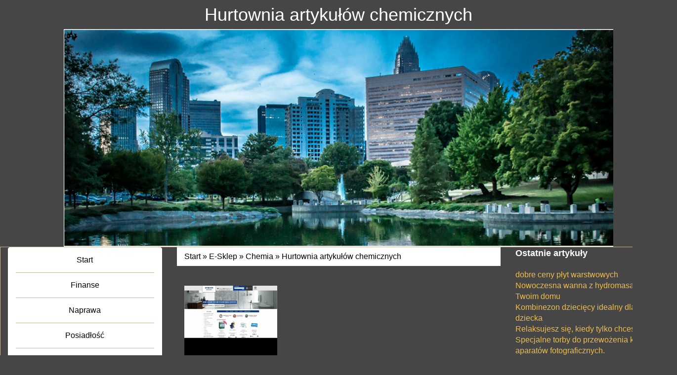

--- FILE ---
content_type: text/html; charset=utf8
request_url: http://www.sensaschallenge.pl/e-sklep/chemia/hurtownia-artykulow-chemicznych-
body_size: 6508
content:
<!DOCTYPE HTML>
<html>
    <head>
        <title>Hurtownia artykułów chemicznych  - Sensas Challenge</title>
        <meta charset="utf-8">
        <meta name="google-site-verification" content="">
        <base href="http://www.sensaschallenge.pl">
        <link rel="stylesheet" type="text/css" href="css/bootstrap.min.css" media="all">
        <link href="http://maxcdn.bootstrapcdn.com/font-awesome/4.2.0/css/font-awesome.min.css" rel="stylesheet">
        <link rel="stylesheet" type="text/css" href="css/style.css" media="all">
    </head>
    <body>
        <div class="container">
            <div class="row">
                <div class="text-center header-title col-xs-12 col-ms-12 col-sm-12 col-md-12 col-lg-12">
                    <h1>Hurtownia artykułów chemicznych </h1>
                </div>
            </div>
            <div class="row">
                <div class="col-xs-12 col-ms-1 col-sm-1 col-md-1 col-lg-1"></div>
                <div class="col-xs-12 col-ms-10 col-sm-10 col-md-10 col-lg-10">
                     <img src="../images/header-wstega.png"/>
                </div>
                <div class="col-xs-12 col-ms-1 col-sm-1 col-md-1 col-lg-1"></div>
            </div>
            <div class="row">
                <div class="sidebar-menu col-xs-12 col-ms-12 col-sm-12 col-md-3 col-lg-3">
                    <nav class="navbar navbar-default" role="navigation">
                        <div class="navbar-header">
                            <button type="button" class="navbar-toggle collapsed" data-toggle="collapse" data-target="#bs-example-navbar-collapse-1">
                                <span class="sr-only">Nawigacja</span>
                                <span class="icon-bar"></span>
                                <span class="icon-bar"></span>
                                <span class="icon-bar"></span>
                            </button>
                        </div>
                        <div class="collapse navbar-collapse" id="bs-example-navbar-collapse-1">
                            <ul class="nav navbar-nav">
                                <li class="first"><a href="/"><span>Start</span></a></li><li class="dropdown item1"><a href="/finanse" title="Finanse"><span>Finanse</span></a><ul><li><a href="/finanse/biura-rachunkowe" title="Biura Rachunkowe"><span>Biura Rachunkowe</span></a></li><li><a href="/finanse/doradztwo" title="Doradztwo"><span>Doradztwo</span></a></li><li><a href="/finanse/drukarnie" title="Drukarnie"><span>Drukarnie</span></a></li><li><a href="/finanse/handel" title="Handel"><span>Handel</span></a></li><li><a href="/finanse/hurtownie" title="Hurtownie"><span>Hurtownie</span></a></li><li><a href="/finanse/kredyty-leasing" title="Kredyty, Leasing"><span>Kredyty, Leasing</span></a></li><li><a href="/finanse/oferty-pracy" title="Oferty Pracy"><span>Oferty Pracy</span></a></li><li><a href="/finanse/ubezpieczenia" title="Ubezpieczenia"><span>Ubezpieczenia</span></a></li><li><a href="/finanse/windykacja" title="Windykacja"><span>Windykacja</span></a></li><li><a href="/finanse/ekologia" title="Ekologia"><span>Ekologia</span></a></li><li><a href="/finanse/banki-przelewy-waluty-kantory" title="Banki, Przelewy, Waluty, Kantory"><span>Banki, Przelewy, Waluty, Kantory</span></a></li></ul></li><li class="dropdown item2"><a href="/naprawa" title="Naprawa"><span>Naprawa</span></a><ul><li><a href="/naprawa/projektowanie" title="Projektowanie"><span>Projektowanie</span></a></li><li><a href="/naprawa/remonty-elektryk-hydraulik" title="Remonty, Elektryk, Hydraulik"><span>Remonty, Elektryk, Hydraulik</span></a></li><li><a href="/naprawa/materialy-budowlane" title="Materiały Budowlane"><span>Materiały Budowlane</span></a></li></ul></li><li class="dropdown item3"><a href="/posiadlosc" title="Posiadłość"><span>Posiadłość</span></a><ul><li><a href="/posiadlosc/drzwi-i-okna" title="Drzwi i Okna"><span>Drzwi i Okna</span></a></li><li><a href="/posiadlosc/klimatyzacja-i-wentylacja" title="Klimatyzacja i Wentylacja"><span>Klimatyzacja i Wentylacja</span></a></li><li><a href="/posiadlosc/nieruchomosci-dzialki" title="Nieruchomości, Działki"><span>Nieruchomości, Działki</span></a></li><li><a href="/posiadlosc/domy-mieszkania" title="Domy, Mieszkania"><span>Domy, Mieszkania</span></a></li></ul></li><li class="dropdown item4"><a href="/ksztalcenie" title="Kształcenie"><span>Kształcenie</span></a><ul><li><a href="/ksztalcenie/placowki-edukacyjne" title="Placówki Edukacyjne"><span>Placówki Edukacyjne</span></a></li><li><a href="/ksztalcenie/konferencje-sale-szkoleniowe" title="Konferencje, Sale Szkoleniowe"><span>Konferencje, Sale Szkoleniowe</span></a></li><li><a href="/ksztalcenie/kursy-i-szkolenia" title="Kursy i Szkolenia"><span>Kursy i Szkolenia</span></a></li><li><a href="/ksztalcenie/tlumaczenia" title="Tłumaczenia"><span>Tłumaczenia</span></a></li><li><a href="/ksztalcenie/ksiazki-czasopisma" title="Książki, Czasopisma"><span>Książki, Czasopisma</span></a></li></ul></li><li class="dropdown item5"><a href="/e-sklep" title="E-Sklep"><span>E-Sklep</span></a><ul><li><a href="/e-sklep/bizuteria" title="Biżuteria"><span>Biżuteria</span></a></li><li><a href="/e-sklep/dla-dzieci" title="Dla Dzieci"><span>Dla Dzieci</span></a></li><li><a href="/e-sklep/meble" title="Meble"><span>Meble</span></a></li><li><a href="/e-sklep/wyposazenie-wnetrz" title="Wyposażenie Wnętrz"><span>Wyposażenie Wnętrz</span></a></li><li><a href="/e-sklep/wyposazenie-lazienki" title="Wyposażenie Łazienki"><span>Wyposażenie Łazienki</span></a></li><li><a href="/e-sklep/odziez" title="Odzież"><span>Odzież</span></a></li><li><a href="/e-sklep/sport" title="Sport"><span>Sport</span></a></li><li><a href="/e-sklep/elektronika-rtv-agd" title="Elektronika, RTV, AGD"><span>Elektronika, RTV, AGD</span></a></li><li><a href="/e-sklep/art-dla-zwierzat" title="Art. Dla Zwierząt"><span>Art. Dla Zwierząt</span></a></li><li><a href="/e-sklep/ogrod-rosliny" title="Ogród, Rośliny"><span>Ogród, Rośliny</span></a></li><li><a href="/e-sklep/chemia" title="Chemia"><span>Chemia</span></a></li><li><a href="/e-sklep/art-spozywcze" title="Art. Spożywcze"><span>Art. Spożywcze</span></a></li><li><a href="/e-sklep/materialy-eksploatacyjne" title="Materiały Eksploatacyjne"><span>Materiały Eksploatacyjne</span></a></li><li><a href="/e-sklep/inne-sklepy" title="Inne Sklepy"><span>Inne Sklepy</span></a></li></ul></li><li class="dropdown item6"><a href="/elektronarzedzia" title="Elektronarzędzia"><span>Elektronarzędzia</span></a><ul><li><a href="/elektronarzedzia/maszyny" title="Maszyny"><span>Maszyny</span></a></li><li><a href="/elektronarzedzia/narzedzia" title="Narzędzia"><span>Narzędzia</span></a></li><li><a href="/elektronarzedzia/przemysl-metalowy" title="Przemysł Metalowy"><span>Przemysł Metalowy</span></a></li></ul></li><li class="dropdown item7"><a href="/samochody" title="Samochody"><span>Samochody</span></a><ul><li><a href="/samochody/transport" title="Transport"><span>Transport</span></a></li><li><a href="/samochody/czesci-samochodowe" title="Części Samochodowe"><span>Części Samochodowe</span></a></li><li><a href="/samochody/wynajem" title="Wynajem"><span>Wynajem</span></a></li><li><a href="/samochody/uslugi-motoryzacyjne" title="Usługi Motoryzacyjne"><span>Usługi Motoryzacyjne</span></a></li><li><a href="/samochody/salony-komisy" title="Salony, Komisy"><span>Salony, Komisy</span></a></li></ul></li><li class="dropdown item8"><a href="/marketing" title="Marketing"><span>Marketing</span></a><ul><li><a href="/marketing/agencje-reklamowe" title="Agencje Reklamowe"><span>Agencje Reklamowe</span></a></li><li><a href="/marketing/materialy-reklamowe" title="Materiały Reklamowe"><span>Materiały Reklamowe</span></a></li><li><a href="/marketing/inne-agencje" title="Inne Agencje"><span>Inne Agencje</span></a></li></ul></li><li class="dropdown item9"><a href="/czas-wolny" title="Czas Wolny"><span>Czas Wolny</span></a><ul><li><a href="/czas-wolny/imprezy-integracyjne" title="Imprezy Integracyjne"><span>Imprezy Integracyjne</span></a></li><li><a href="/czas-wolny/hobby" title="Hobby"><span>Hobby</span></a></li><li><a href="/czas-wolny/zajecia-sportowe-i-rekreacyjne" title="Zajęcia Sportowe i Rekreacyjne"><span>Zajęcia Sportowe i Rekreacyjne</span></a></li></ul></li><li class="dropdown item10"><a href="/produkcja" title="Produkcja"><span>Produkcja</span></a><ul><li><a href="/produkcja/informatyczne" title="Informatyczne"><span>Informatyczne</span></a></li><li><a href="/produkcja/restauracje-catering" title="Restauracje, Catering"><span>Restauracje, Catering</span></a></li><li><a href="/produkcja/fotografia" title="Fotografia"><span>Fotografia</span></a></li><li><a href="/produkcja/adwokaci-porady-prawne" title="Adwokaci, Porady Prawne"><span>Adwokaci, Porady Prawne</span></a></li><li><a href="/produkcja/slub-i-wesele" title="Ślub i Wesele"><span>Ślub i Wesele</span></a></li><li><a href="/produkcja/weterynaryjne-hodowla-zwierzat" title="Weterynaryjne, Hodowla Zwierząt"><span>Weterynaryjne, Hodowla Zwierząt</span></a></li><li><a href="/produkcja/sprzatanie-porzadkowanie" title="Sprzątanie, Porządkowanie"><span>Sprzątanie, Porządkowanie</span></a></li><li><a href="/produkcja/serwis" title="Serwis"><span>Serwis</span></a></li><li><a href="/produkcja/opieka" title="Opieka"><span>Opieka</span></a></li><li><a href="/produkcja/inne-uslugi" title="Inne Usługi"><span>Inne Usługi</span></a></li><li><a href="/produkcja/kurier-przesylki" title="Kurier, Przesyłki"><span>Kurier, Przesyłki</span></a></li></ul></li><li class="dropdown item11"><a href="/hotele" title="Hotele"><span>Hotele</span></a><ul><li><a href="/hotele/hotele-i-noclegi" title="Hotele i Noclegi"><span>Hotele i Noclegi</span></a></li><li><a href="/hotele/podroze" title="Podróże"><span>Podróże</span></a></li><li><a href="/hotele/wypoczynek" title="Wypoczynek"><span>Wypoczynek</span></a></li></ul></li><li class="dropdown item12"><a href="/medycyna-estetyczna" title="Medycyna estetyczna"><span>Medycyna estetyczna</span></a><ul><li><a href="/medycyna-estetyczna/dietetyka-odchudzanie" title="Dietetyka, Odchudzanie"><span>Dietetyka, Odchudzanie</span></a></li><li><a href="/medycyna-estetyczna/kosmetyki" title="Kosmetyki"><span>Kosmetyki</span></a></li><li><a href="/medycyna-estetyczna/leczenie" title="Leczenie"><span>Leczenie</span></a></li><li><a href="/medycyna-estetyczna/salony-kosmetyczne" title="Salony Kosmetyczne"><span>Salony Kosmetyczne</span></a></li><li><a href="/medycyna-estetyczna/sprzet-medyczny" title="Sprzęt Medyczny"><span>Sprzęt Medyczny</span></a></li></ul></li><li class="dropdown item13"><a href="/developers" title="Developers"><span>Developers</span></a><ul><li><a href="/developers/oprogramowanie" title="Oprogramowanie"><span>Oprogramowanie</span></a></li><li><a href="/developers/strony-internetowe" title="Strony Internetowe"><span>Strony Internetowe</span></a></li></ul></li><li><a href="/kontakt"><span>Kontakt</span></a></li>
                            </ul>
                        </div>
                    </nav>
                    <div class="more-block-left">
                        
                        <div class="subTitle text-muted text-bold">Losowe artykuły</div>
                        <ul><li><i class="fa fa-share"></i><a href="/produkcja/inne-uslugi/ochrona-studzienki-kanalizacyjnej-z-tworzywa-amidowego" title="Ochrona studzienki kanalizacyjnej z tworzywa amidowego">Ochrona studzienki kanalizacyjnej z tworzywa amidowego</a></li><li><i class="fa fa-share"></i><a href="/elektronarzedzia/maszyny/najlepsze-rozwiazanie-dla-alternatora-" title="Najlepsze rozwiązanie dla alternatora.">Najlepsze rozwiązanie dla alternatora.</a></li><li><i class="fa fa-share"></i><a href="/e-sklep/ogrod-rosliny/kwiaty-elegancko-zaprezentowane-w-opakowaniu" title="Kwiaty elegancko zaprezentowane w opakowaniu">Kwiaty elegancko zaprezentowane w opakowaniu</a></li><li><i class="fa fa-share"></i><a href="/produkcja/inne-uslugi/druki-o-wysokiej-jakosci-" title="Druki o wysokiej jakości ">Druki o wysokiej jakości </a></li><li><i class="fa fa-share"></i><a href="/e-sklep/inne-sklepy/intrygujace-zapachy-dla-pan-" title="Intrygujące zapachy dla pań.">Intrygujące zapachy dla pań.</a></li><li><i class="fa fa-share"></i><a href="/hotele/hotele-i-noclegi/hotel-z-basenem-w-gorach" title="Hotel z basenem w górach">Hotel z basenem w górach</a></li></ul>
                        
                    </div>
                </div>
                <div class="content-block-middle col-xs-12 col-ms-12 col-sm-12 col-md-6 col-lg-6">
                    <div class="breadcrumb">
                        <a href="/">Start</a> &raquo; <a href="/e-sklep">E-Sklep</a> &raquo; <a href="/e-sklep/chemia">Chemia</a> &raquo; <a href="/e-sklep/chemia/hurtownia-artykulow-chemicznych-">Hurtownia artykułów chemicznych </a>
                    </div>
                        <div class="articleContent">
    <div class="text-center col-xs-12 col-ms-12 col-sm-12 col-md-6 col-lg-4 articleImage">
        <a href="hurtownia artykułów chemicznych" title="hurtownia artykułów chemicznych" ><img class="img-thubnail" src="img_www/stocker_com_pl.jpg" alt="hurtownia artykułów chemicznych" /></a>
    </div>
    <div class="col-xs-12 col-ms-12 col-sm-12 col-md-12 col-lg-12 articleContentText">
        <div class="title"><h2>Hurtownia artykułów chemicznych </h2></div>
        <div class="articleText">
            <p>Artykuły chemiczne, przeznaczone do utrzymania porządku powinny zapewniać skuteczne i wydajne sprzątanie. Dzięki temu praca będzie przyjemna i da znakomite rezultaty. Doskonałym wyborem na zakup produktów chemii gospodarczej jest sprawdzony dostawca, firma Stocker. To ceniona hurtownia artykułów chemicznych, znana z wysokiej jakości oferowanych produktów, szybkich dostaw i konkurencyjnych cen.  Warto w hurtowni zrobić zakupy, ponieważ oferuje produkty tanie, a nawet atrakcyjne promocje. Hurtownia artykułów chemicznych Stocker zapewnia także pomoc w doborze odpowiednich środków czystości.                             </p>
        </div>
        <div class="articleInfo">
            <span>Dodane: 2023-04-06</span>
            <span>Kategoria: E-Sklep / Chemia</span>
        </div>
    </div>
    <div class="col-xs-12 col-ms-12 col-sm-12 col-md-6 col-lg-6">
         <div class="socialIcons">
            <script>
    (function (d, s, id) {
        var js, fjs = d.getElementsByTagName(s)[0];
        if (d.getElementById(id)) {
            return;
        }
        js = d.createElement(s);
        js.id = id;
        js.src = "//connect.facebook.net/pl_PL/all.js#xfbml=1";
        fjs.parentNode.insertBefore(js, fjs);
    }(document, 'script', 'facebook-jssdk'));
</script>

<a rel="nofollow" href="https://twitter.com/share" class="twitter-share-button" data-count="none" data-via="vedutapl">Tweet</a>
<script type="text/javascript" src="//platform.twitter.com/widgets.js"></script>

<div class="fb-like" data-href="http://www.sensaschallenge.pl/e-sklep/chemia/hurtownia-artykulow-chemicznych-" data-send="true" data-width="450" data-show-faces="false" data-font="lucida grande"></div>
        </div>
    </div>  
    <div class="col-xs-12 col-ms-12 col-sm-12 col-md-12 col-lg-12">
         <div class="tabPanel">
             <ul class="nav nav-tabs" role="tablist">
    <li><a href="#add-comment" role="tab" data-toggle="tab">Dodaj Komentarz</a></li>
    <li><a href="#share-page" role="tab" data-toggle="tab">Poleć stronę</a></li>
    
    
</ul>

<div class="tab-content">

    
    <div class="tab-pane" id="add-comment">
        <form action="" method="post" role="form">
            <div class="form-group col-xs-12 col-ms-12 col-sm-6 col-md-6 col-lg-6">
                <label for="login1">Imię</label>
                <input name="login" id="login1" class="form-control" pattern="[a-zA-Z0-9]{3,}" required="" type="text">
            </div>
            <div class="height10"></div>
            <div class="form-group col-xs-12 col-ms-12 col-sm-6 col-md-6 col-lg-6">
                    <label for="email1">E-mail</label>
                    <input name="email" id="email1" class="form-control" pattern="[a-z0-9._%+-]+@[a-z0-9.-]+\.[a-z]{2,4}$" required="" type="email">
            </div>
            <div class="height10"></div>
            <div class="form-group col-xs-12 col-ms-12 col-sm-6 col-md-6 col-lg-6">
                <label for="message1">Twój komentarz</label>
                <textarea name="message" id="message1" rows="4" class="form-control" required=""></textarea>
            </div>
            <div class="height10"></div>
            <div class="col-xs-12 col-ms-12 col-sm-12 col-md-12 col-lg-12 btn-group ">
                <input name="submit" value="Wyślij" class="btn btn-default btn-success" type="submit">
                <input value="Wyczyść" type="reset" class="btn btn-default btn-warning">
            </div>
        </form>
        <div class="height30"></div>
    </div>
    

    
    <div class="tab-pane" id="share-page">
        <form action="" method="post" role="form">
            <div class="form-group">
                <div class="col-xs-12 col-ms-12 col-sm-12 col-md-12 col-lg-12">
                    <label for="www2">Polecana strona</label>
                    <input name="www" id="www2" class="form-control" type="url" value="http://www.sensaschallenge.pl/e-sklep/chemia/hurtownia-artykulow-chemicznych-">
                </div>
                <div class="height10"></div>
                <div class="col-xs-12 col-ms-12 col-sm-8 col-md-8 col-lg-8 ">
                    <label for="imie2">Imię</label>
                    <input name="imie" id="imie2" class="form-control" pattern="[a-zA-Z0-9]{3,}" required="" type="text">
                </div>
                <div class="height10"></div>
                <div class="col-xs-12 col-ms-12 col-sm-8 col-md-8 col-lg-8 ">
                    <label for="email2">E-mail</label>
                    <input name="email" id="email2" class="form-control" pattern="[a-z0-9._%+-]+@[a-z0-9.-]+\.[a-z]{2,4}$" required="" type="email">
                </div>
                <div class="height10"></div>
                <div class="col-xs-12 col-ms-12 col-sm-12 col-md-12 col-lg-12 ">
                    <input name="submit" class="btn btn-default" value="Poleć stronę" type="submit">
                </div> 
                <div class="height30"></div>
            </div>
        </form>
    </div>
    


    


    
</div>
        </div>
    </div>
    <div class="height20"></div>
    
        <div class="similarArticles">
            <div class="col-xs-12 col-ms-12 col-sm-12 col-md-12 col-lg-12">
                <div class="clr"></div>
                <h2> Zobacz również:</h2>
                <div class="row">
                     <div class="article col-xs-12 col-ms-12 col-sm-6 col-md-6 col-lg-6"><img class="img-thumb" src="/img_www/tekstyliowo_pl.jpg" alt="Ręczniki dla każdego." /><h5><a href="/e-sklep/inne-sklepy/reczniki-dla-kazdego-">Ręczniki dla każdego.</a></h5> <p>Mogą być większe lub całkiem małe, kolorowe, jak i klasycznie białe. Do tego w sprzedaży znajdziemy też standardowe, grubsze ręczniki, ale i takie wyjątkowo cienkie i bardzo funkcjonalne - szybkoschnące. Gdzie...</p><div class="clr"></div></div><div class="article col-xs-12 col-ms-12 col-sm-6 col-md-6 col-lg-6"><img class="img-thumb" src="/img_www/alkomaty_net_pl.jpg" alt="Usługa usprawniająca działanie alkomatu" /><h5><a href="/e-sklep/inne-sklepy/usluga-usprawniajaca-dzialanie-alkomatu">Usługa usprawniająca działanie alkomatu</a></h5> <p>Niezbędną usługą, dzięki której możliwe będzie zadbanie o prawidłową pracę posiadanego przez nas alkomatu, jest kalibracja alkomatu. W końcu należy pamiętać, że sam zakup wysokiej klasy alkomatu nam nie w...</p><div class="clr"></div></div><div class="article col-xs-12 col-ms-12 col-sm-6 col-md-6 col-lg-6"><img class="img-thumb" src="/img_www/none.jpg" alt="Postaw na jakość rowerów marki Kross" /><h5><a href="/e-sklep/sport/postaw-na-jakosc-rowerow-marki-kross">Postaw na jakość rowerów marki Kross</a></h5> <p>Masz zamiar coraz częściej jeździć rowerem i zabierać go ze sobą na różnego rodzaju wakacje? W takim razie powinieneś zdecydować się na wysokiej jakości rower, który nie zawiedzie Cię w żadnych warunkach. ...</p><div class="clr"></div></div><div class="article col-xs-12 col-ms-12 col-sm-6 col-md-6 col-lg-6"><img class="img-thumb" src="/img_www/none.jpg" alt="Moskitiera z baldachimem praktyczną ozdobą każdego łóżeczka" /><h5><a href="/e-sklep/dla-dzieci/moskitiera-z-baldachimem-praktyczna-ozdoba-kazdego-lozeczka">Moskitiera z baldachimem praktyczną ozdobą każdego łóżeczka</a></h5> <p>Kiedy tylko pojawiają się wieści o ciąży w rodzinie, każdy chce jak najszybciej obdarować rodziców prezentami. Biegną babcie i dziadkowie z ofertami wózków, łóżeczek, pościeli, ubranek i... Rzadko niestety...</p><div class="clr"></div></div>
                </div>
               
            </div>
        </div>
    
</div> 
                    <div class="clr"></div>
                </div>
                <div class="menu-right-block col-xs-12 col-ms-12 col-sm-12 col-md-3 col-lg-3">
                    
                    <div class="subTitle text-muted text-bold">Ostatnie artykuły</div>
                    <div style="height:20px;"></div>
                    <ul><li><a href="/e-sklep/inne-sklepy/dobre-ceny-plyt-warstwowych" title="dobre ceny płyt warstwowych">dobre ceny płyt warstwowych</a></li><li><a href="/e-sklep/wyposazenie-lazienki/nowoczesna-wanna-z-hydromasazem-w-twoim-domu" title="Nowoczesna wanna z hydromasażem w Twoim domu">Nowoczesna wanna z hydromasażem w Twoim domu</a></li><li><a href="/e-sklep/dla-dzieci/kombinezon-dzieciecy-idealny-dla-twojego-dziecka" title="Kombinezon dziecięcy idealny dla Twojego dziecka">Kombinezon dziecięcy idealny dla Twojego dziecka</a></li><li><a href="/e-sklep/wyposazenie-lazienki/relaksujesz-sie-kiedy-tylko-chcesz" title="Relaksujesz się, kiedy tylko chcesz">Relaksujesz się, kiedy tylko chcesz</a></li><li><a href="/e-sklep/elektronika-rtv-agd/specjalne-torby-do-przewozenia-kamer-i-aparatow-fotograficznych-" title="Specjalne torby do przewożenia kamer i aparatów fotograficznych.">Specjalne torby do przewożenia kamer i aparatów fotograficznych.</a></li><li><a href="/e-sklep/elektronika-rtv-agd/reflektory-wewnetrzne" title="Reflektory wewnętrzne">Reflektory wewnętrzne</a></li></ul>
                    
                </div>
            </div>
            <div class="row">
                <div id="footer">
                    <div class="text-center">www.sensaschallenge.pl</div>
                </div>
            </div>
        </div>
        <script type="text/javascript" src="js/jquery-2.1.3.min.js"></script>       
        <script type="text/javascript" src="js/bootstrap.min.js"></script>
    </body>
</html>
